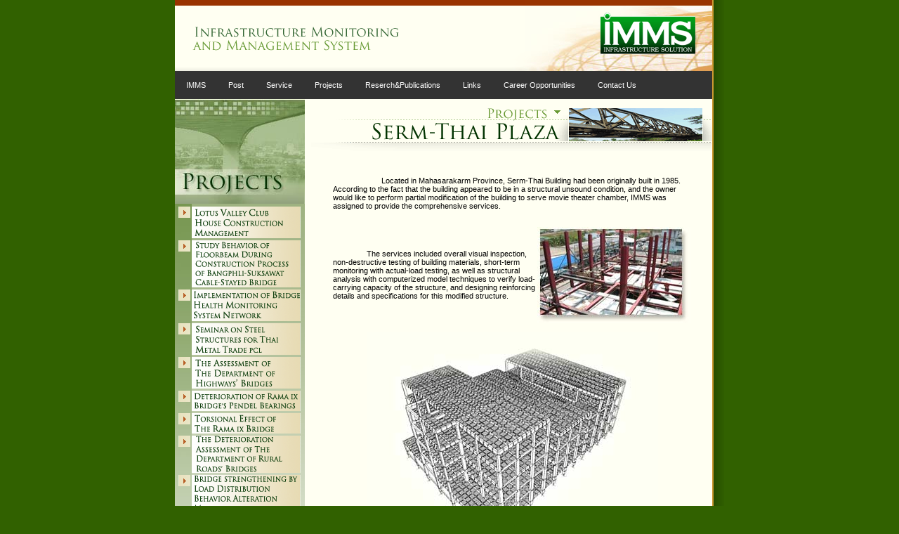

--- FILE ---
content_type: text/html; charset=UTF-8
request_url: http://www.immsgroup.com/project3.php
body_size: 13261
content:
<html>
<head>
<title>IMMS - Infrastructure Monitoring and Management System</title>
<meta http-equiv="Content-Type" content="text/html; charset=Windows-874">
<link rel="stylesheet" href="imms.css" type="text/css">
</head>

<body bgcolor="316100" leftmargin="0" topmargin="0" marginwidth="0" marginheight="0">
<table width="782" border="0" cellspacing="0" cellpadding="0" height="135">
  <tr>
    <td bgcolor="FFFFF2"><style>
ul.menu {
  list-style-type: none;
  margin: 0;
  padding: 0;
  overflow: hidden;
  background-color: #333;
}

ul.menu li {
  float: left;
}

ul.menu li a {
  display: block;
  color: white;
  text-align: center;
  padding: 14px 16px;
  text-decoration: none;
}

ul.menu li a:hover:not(.active) {
  background-color: #111;
}

.active {
  background-color: #04AA6D;
}
</style>
<table width="765" border="0" cellspacing="0" cellpadding="0" height="135">
  <tr>
    <td>
      <table width="765" border="0" cellspacing="0" cellpadding="0">
        <tr>
          <td><img src="images/h_1.gif" width="499" height="101"></td>
          <td><a href="index.php"><img src="images/h_2.jpg" width="266" height="101" border="0"></a></td>
        </tr>
      </table>
    </td>
  </tr>
  <tr>
    <td>
		<ul class="menu">
		  <li><a class="  " href="about.php">IMMS</a></li>
		  <li><a class="" href="post.php">Post</a></li>
		  <li><a class="" href="products.php">Service</a></li>
		  <li><a class="" href="projects.php">Projects</a></li>
		  <li><a class="" href="researches.php">Reserch&Publications</a></li>
		  <li><a class="" href="links.php">Links</a></li>
		  <li><a class="" href="career.php">Career Opportunities</a></li>
		  <li><a class="" href="contact.php">Contact Us</a></li>
		</ul>
  </td>
  </tr>
</table>


<!--
<html>
<head>
<title>Untitled Document</title>
<meta http-equiv="Content-Type" content="text/html; charset=Windows-874">
<script language="JavaScript">

function MM_swapImgRestore() { //v3.0
  var i,x,a=document.MM_sr; for(i=0;a&&i<a.length&&(x=a[i])&&x.oSrc;i++) x.src=x.oSrc;
}

function MM_preloadImages() { //v3.0
  var d=document; if(d.images){ if(!d.MM_p) d.MM_p=new Array();
    var i,j=d.MM_p.length,a=MM_preloadImages.arguments; for(i=0; i<a.length; i++)
    if (a[i].indexOf("#")!=0){ d.MM_p[j]=new Image; d.MM_p[j++].src=a[i];}}
}

function MM_findObj(n, d) { //v3.0
  var p,i,x;  if(!d) d=document; if((p=n.indexOf("?"))>0&&parent.frames.length) {
    d=parent.frames[n.substring(p+1)].document; n=n.substring(0,p);}
  if(!(x=d[n])&&d.all) x=d.all[n]; for (i=0;!x&&i<d.forms.length;i++) x=d.forms[i][n];
  for(i=0;!x&&d.layers&&i<d.layers.length;i++) x=MM_findObj(n,d.layers[i].document); return x;
}

function MM_swapImage() { //v3.0
  var i,j=0,x,a=MM_swapImage.arguments; document.MM_sr=new Array; for(i=0;i<(a.length-2);i+=3)
   if ((x=MM_findObj(a[i]))!=null){document.MM_sr[j++]=x; if(!x.oSrc) x.oSrc=x.src; x.src=a[i+2];}
}

</script>
</head>

<body bgcolor="#FFFFFF" onLoad="MM_preloadImages('images/m_1_.gif','images/m_2_.gif','images/m_3_.gif','images/m_4_.gif','images/m_5_.gif','images/m_6_.gif','images/m_7_.gif')">

<table width="765" border="0" cellspacing="0" cellpadding="0" height="135">
  <tr>
    <td>
      <table width="765" border="0" cellspacing="0" cellpadding="0">
        <tr>
          <td><img src="images/h_1.gif" width="499" height="101"></td>
          <td><a href="index.php"><img src="images/h_2.jpg" width="266" height="101" border="0"></a></td>
        </tr>
      </table>
    </td>
  </tr>
  <tr>
    <td>
      <table width="765" border="0" cellspacing="0" cellpadding="0">
        <tr>
          <td><a href="about.php" onMouseOut="MM_swapImgRestore()" onMouseOver="MM_swapImage('Image3','','images/m_1_.gif',1)"><img name="Image3" border="0" src="images/m_1.gif"></a></td>
          <td><a href="products.php" onMouseOut="MM_swapImgRestore()" onMouseOver="MM_swapImage('Image4','','images/m_2_.gif',1)"><img name="Image4" border="0" src="images/m_2.gif"></a></td>
          <td><a href="projects.php" onMouseOut="MM_swapImgRestore()" onMouseOver="MM_swapImage('Image5','','images/m_3_.gif',1)"><img name="Image5" border="0" src="images/m_3.gif"></a></td>
          <td><a href="researches.php" onMouseOut="MM_swapImgRestore()" onMouseOver="MM_swapImage('Image6','','images/m_4_.gif',1)"><img name="Image6" border="0" src="images/m_4.gif"></a></td>
          <td><a href="links.php" onMouseOut="MM_swapImgRestore()" onMouseOver="MM_swapImage('Image7','','images/m_5_.gif',1)"><img name="Image7" border="0" src="images/m_5.gif"></a></td>
          <td><a href="career.php" onMouseOut="MM_swapImgRestore()" onMouseOver="MM_swapImage('Image8','','images/m_6_.gif',1)"><img name="Image8" border="0" src="images/m_6.gif"></a></td>
          <td><a href="contact.php" onMouseOut="MM_swapImgRestore()" onMouseOver="MM_swapImage('Image9','','images/m_7_.gif',1)"><img name="Image9" border="0" src="images/m_7.gif"></a></td>
        </tr>
      </table>
    </td>
  </tr>
</table>
</body>
</html>
-->
</td>
    <td width="17" background="images/m_bg.gif">&nbsp;</td>
  </tr>
</table>
<table width="782" border="0" cellspacing="0" cellpadding="0" height="68%">
  <tr> 
    <td bgcolor="FFFFF2" align="left" valign="top">
      <table width="765" border="0" cellspacing="0" cellpadding="0">
        <tr> 
          <td width="185" align="left" valign="top"><table width="185" height="800"  cellpadding="0" cellspacing="0" >
  <tr>
    <td valign="top"><img src="images/l_pj_about.jpg" width="185" height="149" /><br />
      <table width="185" height="800" border="0" cellpadding="0" cellspacing="0">
        <tr>
          <td valign="top" background="images/l_pj_bg.jpg"><table width="185" border="0" cellspacing="0" cellpadding="0">
            <tr>
              <td width="185" height="49" align="left" valign="bottom"><a href="projects.php"><img src="images/l_pj_12.gif" width="185" height="45" border="0" /></a></td>
              </tr>
            <tr>
              <td width="185" height="70" align="left" valign="bottom"><a href="project14.php"><img src="images/l_pj_14.gif" width="185" height="67" border="0" /></a></td>
              </tr>
            <tr>
              <td width="185" height="48" align="left" valign="bottom"><a href="project18.php"><img src="images/l_pj_18.gif" width="185" height="45" border="0" /></a></td>
              </tr>
            <tr>
              <td width="185" height="48" align="left" valign="bottom"><a href="project13.php"><img src="images/l_pj_13.gif" width="185" height="45" border="0" /></a></td>
              </tr>
            <tr>
              <td width="185" height="48" align="left" valign="bottom"><a href="project15.php"><img src="images/l_pj_15.gif" width="185" height="45" border="0" /></a></td>
              </tr>
            <tr>
              <td width="185" height="32" align="left" valign="bottom"><a href="project11.php"><img src="images/l_pj_11.gif" width="185" height="29" border="0" /></a></td>
              </tr>
            <tr>
              <td width="185" height="32" align="left" valign="bottom"><a href="project17.php"><img src="images/l_pj_17.gif" width="185" height="29" border="0" /></a></td>
              </tr>
            <tr>
              <td width="185" height="56" align="left" valign="bottom"><a href="project16.php"><img src="images/l_pj_16.gif" width="185" height="53" border="0" /></a></td>
              </tr>
            <tr>
              <td width="185" height="56" align="left" valign="bottom"><a href="project10.php"><img src="images/l_pj_10.gif" width="185" height="53" border="0" /></a></td>
              </tr>
            <tr>
              <td width="185" height="32" align="left" valign="bottom"><a href="project1.php"><img src="images/l_pj_1.gif" width="185" height="29" border="0" /></a></td>
              </tr>
            <tr>
              <td width="185" height="48" align="left" valign="bottom"><a href="project2.php"><img src="images/l_pj_2.gif" width="185" height="45" border="0" /></a></td>
              </tr>
            <tr>
              <td width="185" height="19" align="left" valign="bottom"><a href="project3.php"><img src="images/l_pj_3.gif" width="185" height="16" border="0" /></a></td>
              </tr>
            <tr>
              <td width="185" height="19" align="left" valign="bottom"><a href="project4.php"><img src="images/l_pj_4.gif" width="185" height="16" border="0" /></a></td>
              </tr>
            <tr>
              <td width="185" height="19" align="left" valign="bottom"><a href="project5.php"><img src="images/l_pj_5.gif" width="185" height="16" border="0" /></a></td>
              </tr>
            <tr>
              <td width="185" height="19" align="left" valign="bottom"><a href="project6.php"><img src="images/l_pj_6.gif" width="185" height="16" border="0" /></a></td>
              </tr>
            <tr>
              <td width="185" height="32" align="left" valign="bottom"><a href="project7.php"><img src="images/l_pj_7.gif" width="185" height="29" border="0" /></a></td>
              </tr>
            <tr>
              <td width="185" height="32" align="left" valign="bottom"><a href="project8.php"><img src="images/l_pj_8.gif" width="185" height="29" border="0" /></a></td>
              </tr>
            <tr>
              <td height="32" align="left" valign="bottom"><a href="project9.php"><img src="images/l_pj_9.gif" width="185" height="29" border="0" /></a></td>
            </tr>
            
          </table></td>
        </tr>
      </table></td>
  </tr>
</table>
</td>
          <td width="580" align="left" valign="top">
            <table width="580" border="0" cellspacing="0" cellpadding="0">
              <tr>
                <td><img src="images/head_pro3.gif" width="580" height="86"> 
                  <table width="580" border="0" cellspacing="0" cellpadding="0">
                    <tr>
                      <td width="40">&nbsp;</td>
                      <td align="left" valign="top"><br>
                        <br>
                        &nbsp;&nbsp;&nbsp;&nbsp;&nbsp;&nbsp;&nbsp;&nbsp;&nbsp;&nbsp;&nbsp;&nbsp;&nbsp;&nbsp;&nbsp;&nbsp;&nbsp;&nbsp;&nbsp;&nbsp;&nbsp;&nbsp;&nbsp;Located 
                        in Mahasarakarm Province, Serm-Thai Building had been 
                        originally built in 1985. According to the fact that the 
                        building appeared to be in a structural unsound condition, 
                        and the owner would like to perform partial modification 
                        of the building to serve movie theater chamber, IMMS was 
                        assigned to provide the comprehensive services. <br>
                        <br>
                        <br>
                        <table width="100%" border="0" cellspacing="0" cellpadding="0">
                          <tr>
                            <td width="300">&nbsp;&nbsp;&nbsp;&nbsp;&nbsp;&nbsp;&nbsp;&nbsp;&nbsp;&nbsp;&nbsp;&nbsp;&nbsp;&nbsp;&nbsp;&nbsp;The 
                              services included overall visual inspection, non-destructive 
                              testing of building materials, short-term monitoring 
                              with actual-load testing, as well as structural 
                              analysis with computerized model techniques to verify 
                              load-carrying capacity of the structure, and designing 
                              reinforcing details and specifications for this 
                              modified structure. </td>
                            <td align="left" valign="top"><img src="images/pj2_1.jpg" width="219" height="137"></td>
                          </tr>
                        </table>
                        <br><center>
                          <img src="images/pj2_2.jpg" width="415" height="307"> 
                        </center>
                      </td>
                      <td width="30">&nbsp;</td>
                    </tr>
                  </table>
                </td>
              </tr>
            </table>
          </td>
        </tr>
      </table>
    </td>
    <td width="17" background="images/m_bg.gif">&nbsp;</td>
  </tr>
</table>
<table width="782" border="0" cellspacing="0" cellpadding="0" height="85">
  <tr> 
    <td bgcolor="FFFFF2">
<table width="765" border="0" cellspacing="0" cellpadding="0" height="85" background="images/b_bg.gif">
  <tr align="center" valign="top"> 
    <td height="12"></td>
  </tr>
  <tr align="center"> 
    <td height="35"><a href="about.php">IMMS</a> l <a href="products.php">Services 
      & Products</a> l <a href="projects.php">Projects</a> l <a href="researches.php">Researches 
      & Papers</a> l <a href="links.php">Links</a> l <a href="career.php">Career 
      Opportunities</a> l <a href="contact.php">Contact Us</a> </td>
  </tr>
  <tr align="center">
    <td><font color="2F5E00">Copyright 2005, IMMS Groups, All Right Reserved.</font></td>
  </tr>
</table>
</td>
    <td width="17" background="images/m_bg.gif">&nbsp;</td>
  </tr>
</table>
</body>
</html>


--- FILE ---
content_type: text/css
request_url: http://www.immsgroup.com/imms.css
body_size: 544
content:

body,td {
	font-family: Verdana,Tahoma,Arial;
	color: #000000;
	font-size: 11px;
}
a:link {
	font-family: Verdana,Tahoma,Arial;
	font-size: 11px;
	color: #993300;
	text-decoration: none;
}
a:visited {
	font-size: 11px;
	font-family: Verdana,Tahoma,Arial;
	color: #993300;
	text-decoration: none;
}
a:hover {
	color: #FF6600;
	text-decoration: underline underline;
	font-family: Verdana,Tahoma,Arial;
	font-size: 11px;
}
table {
	font-family: Verdana,Tahoma,Arial;
	font-size: 11px;
	color: #000000;
	margin-left: auto;
	margin-right: auto;
}

